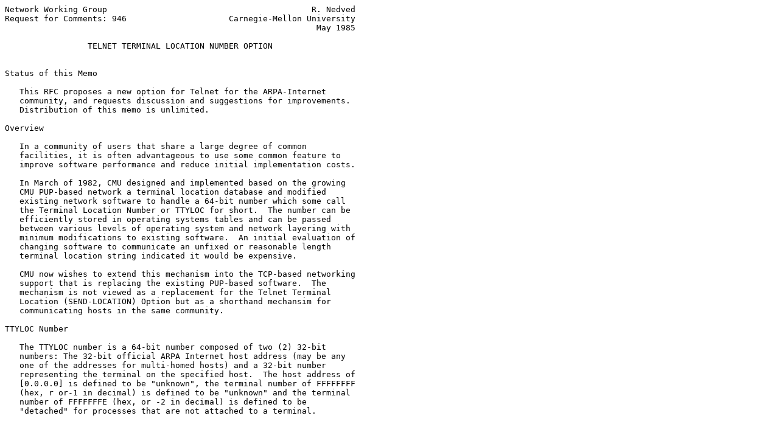

--- FILE ---
content_type: text/html
request_url: https://ftp.rrze.uni-erlangen.de/ripe.net/rfc/rfc946
body_size: 2324
content:
<pre>Network Working Group                                          R. Nedved
Request for Comments: 946                     Carnegie-Mellon University
                                                                May 1985

                 <span class="h1">TELNET TERMINAL LOCATION NUMBER OPTION</span>


Status of this Memo

   This RFC proposes a new option for Telnet for the ARPA-Internet
   community, and requests discussion and suggestions for improvements.
   Distribution of this memo is unlimited.

Overview

   In a community of users that share a large degree of common
   facilities, it is often advantageous to use some common feature to
   improve software performance and reduce initial implementation costs.

   In March of 1982, CMU designed and implemented based on the growing
   CMU PUP-based network a terminal location database and modified
   existing network software to handle a 64-bit number which some call
   the Terminal Location Number or TTYLOC for short.  The number can be
   efficiently stored in operating systems tables and can be passed
   between various levels of operating system and network layering with
   minimum modifications to existing software.  An initial evaluation of
   changing software to communicate an unfixed or reasonable length
   terminal location string indicated it would be expensive.

   CMU now wishes to extend this mechanism into the TCP-based networking
   support that is replacing the existing PUP-based software.  The
   mechanism is not viewed as a replacement for the Telnet Terminal
   Location (SEND-LOCATION) Option but as a shorthand mechansim for
   communicating hosts in the same community.

TTYLOC Number

   The TTYLOC number is a 64-bit number composed of two (2) 32-bit
   numbers: The 32-bit official ARPA Internet host address (may be any
   one of the addresses for multi-homed hosts) and a 32-bit number
   representing the terminal on the specified host.  The host address of
   [0.0.0.0] is defined to be "unknown", the terminal number of FFFFFFFF
   (hex, r or-1 in decimal) is defined to be "unknown" and the terminal
   number of FFFFFFFE (hex, or -2 in decimal) is defined to be
   "detached" for processes that are not attached to a terminal.








<span class="grey">Nedved                                                          [Page 1]</span></pre>
<hr class='noprint'/><!--NewPage--><pre class='newpage'><span id="page-2" ></span>
<span class="grey"><a href="./rfc946">RFC 946</a>                                                         May 1985</span>
Telnet Terminal Location Number Option


<span class="h2"><a class="selflink" id="section-1" href="#section-1">1</a>. Command Name and Option Code</span>

   TTYLOC  28

<span class="h2"><a class="selflink" id="section-2" href="#section-2">2</a>. Command Meanings</span>

   IAC WILL TTYLOC

      The sender offers to send the TTYLOC information or confirms that
      it can send the TTYLOC information.

   IAC WON'T TTYLOC

      The sender refuses to send the TTYLOC information.

   IAC DO TTYLOC

      The sender requests to receive the TTYLOC information or confirms
      that it will receive the TTYLOC information.

   IAC DON'T TTYLOC

      The sender refuses to receive the TTYLOC information.

   IAC SB TTYLOC &lt;format&gt; &lt;TTYLOC number with IAC doubling&gt; IAC SE

      The sender is transmitting the TTYLOC information. The 64-bit
      TTYLOC number has format 0. The first 32-bits is the Internet host
      number and the second 32-bits is the line on the specified
      Internet host. The bytes are in most significant 8-bit byte to
      least significant byte order.

<span class="h2"><a class="selflink" id="section-3" href="#section-3">3</a>. Default Specification</span>

   WON'T TTYLOC

      TTYLOC information will not be sent.

   DON'T TTYLOC

      TTYLOC information will not be received.








<span class="grey">Nedved                                                          [Page 2]</span></pre>
<hr class='noprint'/><!--NewPage--><pre class='newpage'><span id="page-3" ></span>
<span class="grey"><a href="./rfc946">RFC 946</a>                                                         May 1985</span>
Telnet Terminal Location Number Option


<span class="h2"><a class="selflink" id="section-4" href="#section-4">4</a>. Motivation</span>

   Many systems provide a mechanism for finding out where a user is
   logged in from usually including information about telephone
   extension and office occupants names. The information is useful for
   physically locating people and/or calling them on the phone.

   For incoming network connections to a host, only the remote host's
   name is available. This option and the Telnet Terminal Location
   option (<a href="./rfc779">RFC-779</a>) provide the information to the system so it in turn
   can provide the information to the various mechanisms (FINGER, WHOIS,
   etc.).

<span class="h2"><a class="selflink" id="section-5" href="#section-5">5</a>. Description of the Option</span>

   When the user Telnet connects to a remote host, it can attempt to
   send the terminal location number information by doing a
   IAC WILL TTYLOC command. If the Telnet server can use the
   information, it replies with a IAC DO TTYLOC command. The user Telnet
   then sends the TTYLOC number in the subnegotiation.

   It is recommended that if sending the TTYLOC number is refused then
   the Telnet Terminal Location (SEND-LOCATION in <a href="./rfc779">RFC-779</a>) should be
   attempted.

   The following are two example usage scenarios:

      User Side First:

         (User) Host1: IAC WILL TTYLOC

            Host1 is asking if it can send the 64-bit terminal location
            number (I will send...).

         (Server) Host2: IAC DO TTYLOC

            Host2 indicates to Host1 that it will accept the 64-bit
            terminal location number in a subnegotiation (You please do
            ...).

         (User) Host1: IAC SB TTYLOC 0 &lt;64-bit number&gt; IAC SE

            Host1 is sending the location number to Host2 which can
            communicate the number to the operating system or other
            system components.




<span class="grey">Nedved                                                          [Page 3]</span></pre>
<hr class='noprint'/><!--NewPage--><pre class='newpage'><span id="page-4" ></span>
<span class="grey"><a href="./rfc946">RFC 946</a>                                                         May 1985</span>
Telnet Terminal Location Number Option


      Server Side First:

         (Server) HostA: IAC DO TTYLOC

            HostA indicates to HostB that it would like to know the
            64-bit terminal location number (You please do ...).

         (User) HostB: IAC WILL TTYLOC

            HostB agrees to send the 64-bit terminal location number to
            HostA in a subnegotiation (I will send...).

         (User) HostB: IAC SB TTYLOC 0 &lt;64-bit number&gt; IAC SE

            HostB is sending the location number to HostA which can
            communicate the number to the operating system or other
            system components.
































Nedved                                                          [Page 4]
</pre>
